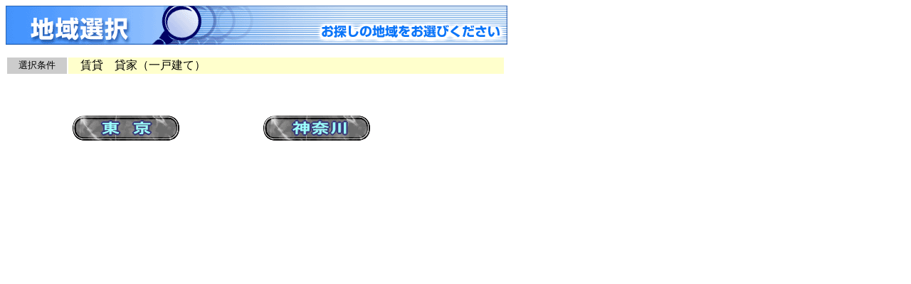

--- FILE ---
content_type: text/html
request_url: http://erjapan.jp/buxtuken/syubetu/tk.html
body_size: 2182
content:
<!DOCTYPE HTML PUBLIC "-//W3C//DTD HTML 4.01 Transitional//EN">
<HTML>
<HEAD>
<META http-equiv="Content-Type" content="text/html; charset=Shift_JIS">
<META name="GENERATOR" content="IBM WebSphere Studio Homepage Builder Version 8.0.0.0 for Windows">
<META http-equiv="Content-Style-Type" content="text/css">
<TITLE></TITLE>
</HEAD>
<BODY>
<P><IMG src="head1.gif" width="705" height="55" border="0"></P>
<TABLE>
  <TBODY>
    <TR>
      <TD valign="middle" align="center" width="82" bgcolor="#cccccc"><FONT size="-1">選択条件</FONT></TD>
      <TD valign="middle" bgcolor="#ffffcc" width="610">　賃貸　貸家（一戸建て）</TD>
    </TR>
  </TBODY>
</TABLE>
<P><BR>
</P>
<DIV align="left">
<TABLE>
  <TBODY>
    <TR>
      <TD width="82"></TD>
      <TD width="159"></TD>
      <TD width="106"></TD>
      <TD width="116"></TD>
      <TD></TD>
    </TR>
    <TR>
      <TD width="82"></TD>
      <TD align="center" width="159"><A href="http://www.mrd330.co.jp/FkEngine/asp/indexFrame.asp?SF=3&BS=2&TP=5&BT=33&SC=13&TKID=2554932&ZK=2&TGID=13209" target="_self"><IMG src="button2.gif" width="150" height="35" border="0" alt=""></A></TD>
      <TD width="106"></TD>
      <TD width="116"><A href="http://www.mrd330.co.jp/FkEngine/asp/indexFrame.asp?SF=3&BS=2&TP=5&BT=33&SC=14&TKID=2554932&ZK=2&TGID=14113,14114,14117,14118,14137,14151,14153,14209,14213,14216" target="_self"><IMG src="button3.gif" width="150" height="35" border="0" alt="神奈川"></A></TD>
      <TD></TD>
    </TR>
    <TR>
      <TD width="82"></TD>
      <TD width="159"></TD>
      <TD width="106"></TD>
      <TD width="116"></TD>
      <TD></TD>
    </TR>
    <TR>
      <TD align="left" width="82"></TD>
      <TD width="159"></TD>
      <TD width="106"></TD>
      <TD width="116"></TD>
      <TD></TD>
    </TR>
    <TR>
      <TD width="82"></TD>
      <TD width="159"></TD>
      <TD width="106"></TD>
      <TD width="116"></TD>
      <TD></TD>
    </TR>
    <TR>
      <TD width="82"></TD>
      <TD width="159"></TD>
      <TD width="106"></TD>
      <TD width="116"></TD>
      <TD></TD>
    </TR>
  </TBODY>
</TABLE>
</DIV>
</BODY>
</HTML>